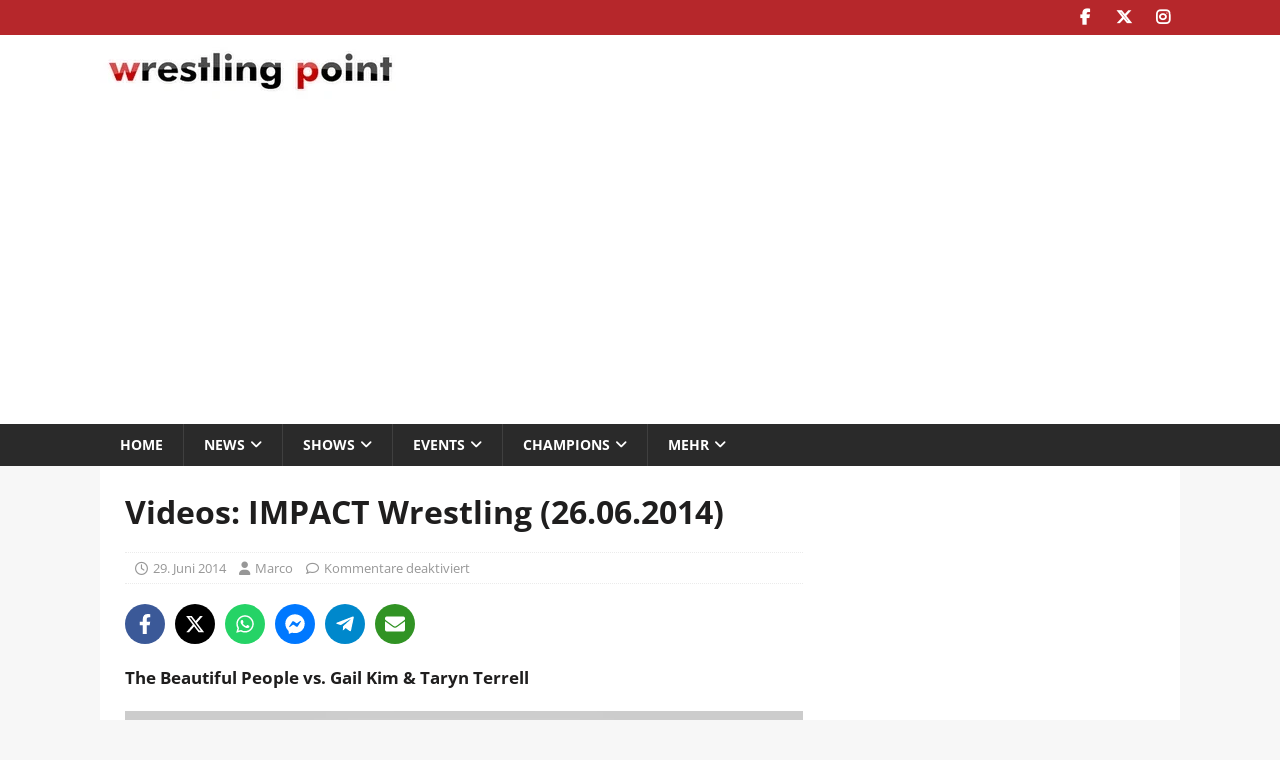

--- FILE ---
content_type: text/html; charset=utf-8
request_url: https://www.google.com/recaptcha/api2/aframe
body_size: 222
content:
<!DOCTYPE HTML><html><head><meta http-equiv="content-type" content="text/html; charset=UTF-8"></head><body><script nonce="8jVVhwvVNu9YzHvy8dnizg">/** Anti-fraud and anti-abuse applications only. See google.com/recaptcha */ try{var clients={'sodar':'https://pagead2.googlesyndication.com/pagead/sodar?'};window.addEventListener("message",function(a){try{if(a.source===window.parent){var b=JSON.parse(a.data);var c=clients[b['id']];if(c){var d=document.createElement('img');d.src=c+b['params']+'&rc='+(localStorage.getItem("rc::a")?sessionStorage.getItem("rc::b"):"");window.document.body.appendChild(d);sessionStorage.setItem("rc::e",parseInt(sessionStorage.getItem("rc::e")||0)+1);localStorage.setItem("rc::h",'1768553085357');}}}catch(b){}});window.parent.postMessage("_grecaptcha_ready", "*");}catch(b){}</script></body></html>